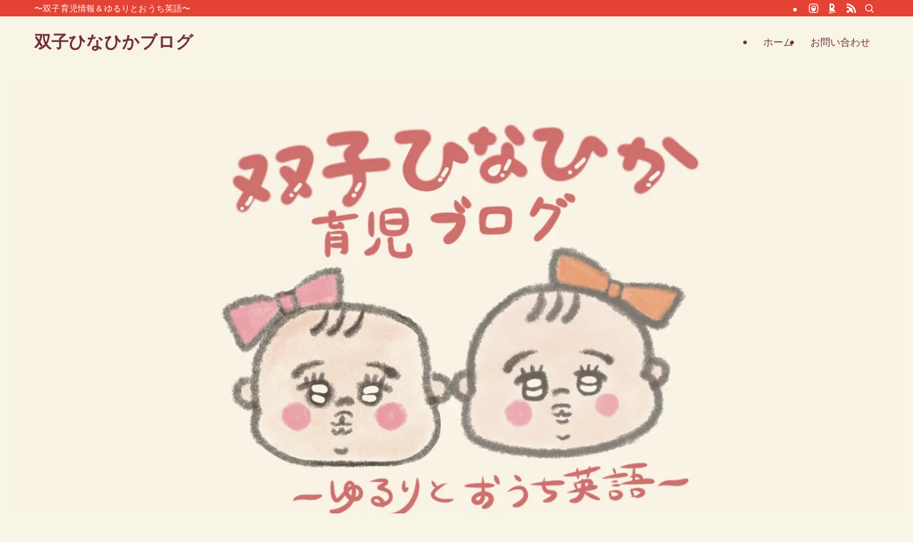

--- FILE ---
content_type: text/html; charset=UTF-8
request_url: https://mog-liferog.com/
body_size: 15976
content:
<!DOCTYPE html>
<html lang="ja" data-loaded="false" data-scrolled="false" data-spmenu="closed">
<head>
<meta charset="utf-8">
<meta name="format-detection" content="telephone=no">
<meta http-equiv="X-UA-Compatible" content="IE=edge">
<meta name="viewport" content="width=device-width, viewport-fit=cover">
<meta name='robots' content='index, follow, max-image-preview:large, max-snippet:-1, max-video-preview:-1' />
	<style>img:is([sizes="auto" i], [sizes^="auto," i]) { contain-intrinsic-size: 3000px 1500px }</style>
	
	<!-- This site is optimized with the Yoast SEO plugin v25.6 - https://yoast.com/wordpress/plugins/seo/ -->
	<title>双子ひなひかブログ | 〜双子育児情報＆ゆるりとおうち英語〜</title>
	<meta name="description" content="〜双子育児情報＆ゆるりとおうち英語〜" />
	<link rel="canonical" href="https://mog-liferog.com/" />
	<meta property="og:locale" content="ja_JP" />
	<meta property="og:type" content="website" />
	<meta property="og:title" content="双子ひなひかブログ" />
	<meta property="og:description" content="〜双子育児情報＆ゆるりとおうち英語〜" />
	<meta property="og:url" content="https://mog-liferog.com/" />
	<meta property="og:site_name" content="双子ひなひかブログ" />
	<meta name="twitter:card" content="summary_large_image" />
	<script type="application/ld+json" class="yoast-schema-graph">{"@context":"https://schema.org","@graph":[{"@type":"CollectionPage","@id":"https://mog-liferog.com/","url":"https://mog-liferog.com/","name":"双子ひなひかブログ | 〜双子育児情報＆ゆるりとおうち英語〜","isPartOf":{"@id":"https://mog-liferog.com/#website"},"about":{"@id":"https://mog-liferog.com/#/schema/person/a8f7e12aeab967cf0e9956c9a02f1d38"},"description":"〜双子育児情報＆ゆるりとおうち英語〜","breadcrumb":{"@id":"https://mog-liferog.com/#breadcrumb"},"inLanguage":"ja"},{"@type":"BreadcrumbList","@id":"https://mog-liferog.com/#breadcrumb","itemListElement":[{"@type":"ListItem","position":1,"name":"ホーム"}]},{"@type":"WebSite","@id":"https://mog-liferog.com/#website","url":"https://mog-liferog.com/","name":"双子ひなひかブログ","description":"〜双子育児情報＆ゆるりとおうち英語〜","publisher":{"@id":"https://mog-liferog.com/#/schema/person/a8f7e12aeab967cf0e9956c9a02f1d38"},"potentialAction":[{"@type":"SearchAction","target":{"@type":"EntryPoint","urlTemplate":"https://mog-liferog.com/?s={search_term_string}"},"query-input":{"@type":"PropertyValueSpecification","valueRequired":true,"valueName":"search_term_string"}}],"inLanguage":"ja"},{"@type":["Person","Organization"],"@id":"https://mog-liferog.com/#/schema/person/a8f7e12aeab967cf0e9956c9a02f1d38","name":"もぐみ","image":{"@type":"ImageObject","inLanguage":"ja","@id":"https://mog-liferog.com/#/schema/person/image/","url":"https://mog-liferog.com/wp-content/uploads/2021/04/79B2AA9E-9F3A-4109-B6AA-D4CB2FC4F835.jpg","contentUrl":"https://mog-liferog.com/wp-content/uploads/2021/04/79B2AA9E-9F3A-4109-B6AA-D4CB2FC4F835.jpg","width":750,"height":750,"caption":"もぐみ"},"logo":{"@id":"https://mog-liferog.com/#/schema/person/image/"},"description":"２児の母 ＼双子の女の子育児奮闘中／ 元保育士＆英語全然喋れません"}]}</script>
	<!-- / Yoast SEO plugin. -->


<link rel='dns-prefetch' href='//www.googletagmanager.com' />
<link rel='dns-prefetch' href='//pagead2.googlesyndication.com' />
<link rel="alternate" type="application/rss+xml" title="双子ひなひかブログ &raquo; フィード" href="https://mog-liferog.com/feed/" />
<link rel="alternate" type="application/rss+xml" title="双子ひなひかブログ &raquo; コメントフィード" href="https://mog-liferog.com/comments/feed/" />
<script type="text/javascript" id="wpp-js" src="https://mog-liferog.com/wp-content/plugins/wordpress-popular-posts/assets/js/wpp.min.js?ver=7.3.3" data-sampling="0" data-sampling-rate="100" data-api-url="https://mog-liferog.com/wp-json/wordpress-popular-posts" data-post-id="0" data-token="f4ad7b757b" data-lang="0" data-debug="0"></script>
<link rel='stylesheet' id='swell_swiper-css' href='https://mog-liferog.com/wp-content/themes/swell/build/css/plugins/swiper.css?ver=2.14.0' type='text/css' media='all' />
<link rel='stylesheet' id='wp-block-library-css' href='https://mog-liferog.com/wp-includes/css/dist/block-library/style.min.css?ver=6.8.3' type='text/css' media='all' />
<link rel='stylesheet' id='swell-icons-css' href='https://mog-liferog.com/wp-content/themes/swell/build/css/swell-icons.css?ver=2.14.0' type='text/css' media='all' />
<link rel='stylesheet' id='main_style-css' href='https://mog-liferog.com/wp-content/themes/swell/build/css/main.css?ver=2.14.0' type='text/css' media='all' />
<link rel='stylesheet' id='swell_blocks-css' href='https://mog-liferog.com/wp-content/themes/swell/build/css/blocks.css?ver=2.14.0' type='text/css' media='all' />
<style id='swell_custom-inline-css' type='text/css'>
:root{--swl-fz--content:4vw;--swl-font_family:"游ゴシック体", "Yu Gothic", YuGothic, "Hiragino Kaku Gothic ProN", "Hiragino Sans", Meiryo, sans-serif;--swl-font_weight:500;--color_main:#e34234;--color_text:#722f37;--color_link:#1176d4;--color_htag:#f8d2d5;--color_bg:#f8f4e6;--color_gradient1:#d8ffff;--color_gradient2:#87e7ff;--color_main_thin:rgba(255, 83, 65, 0.05 );--color_main_dark:rgba(170, 50, 39, 1 );--color_list_check:#e34234;--color_list_num:#e34234;--color_list_good:#86dd7b;--color_list_triangle:#f4e03a;--color_list_bad:#f36060;--color_faq_q:#d55656;--color_faq_a:#6599b7;--color_icon_good:#3cd250;--color_icon_good_bg:#ecffe9;--color_icon_bad:#4b73eb;--color_icon_bad_bg:#eafaff;--color_icon_info:#f578b4;--color_icon_info_bg:#fff0fa;--color_icon_announce:#ffa537;--color_icon_announce_bg:#fff5f0;--color_icon_pen:#7a7a7a;--color_icon_pen_bg:#f7f7f7;--color_icon_book:#787364;--color_icon_book_bg:#f8f6ef;--color_icon_point:#ffa639;--color_icon_check:#86d67c;--color_icon_batsu:#f36060;--color_icon_hatena:#5295cc;--color_icon_caution:#f7da38;--color_icon_memo:#84878a;--color_deep01:#e44141;--color_deep02:#3d79d5;--color_deep03:#63a84d;--color_deep04:#f09f4d;--color_pale01:#fff2f0;--color_pale02:#f3f8fd;--color_pale03:#f1f9ee;--color_pale04:#fdf9ee;--color_mark_blue:#b7e3ff;--color_mark_green:#bdf9c3;--color_mark_yellow:#fcf69f;--color_mark_orange:#ffddbc;--border01:solid 1px var(--color_main);--border02:double 4px var(--color_main);--border03:dashed 2px var(--color_border);--border04:solid 4px var(--color_gray);--card_posts_thumb_ratio:56.25%;--list_posts_thumb_ratio:61.805%;--big_posts_thumb_ratio:56.25%;--thumb_posts_thumb_ratio:61.805%;--blogcard_thumb_ratio:56.25%;--color_header_bg:#f8f4e6;--color_header_text:#722f37;--color_footer_bg:#f8f4e6;--color_footer_text:#722f37;--container_size:1200px;--article_size:900px;--logo_size_sp:48px;--logo_size_pc:40px;--logo_size_pcfix:32px;}.swl-cell-bg[data-icon="doubleCircle"]{--cell-icon-color:#ffc977}.swl-cell-bg[data-icon="circle"]{--cell-icon-color:#94e29c}.swl-cell-bg[data-icon="triangle"]{--cell-icon-color:#eeda2f}.swl-cell-bg[data-icon="close"]{--cell-icon-color:#ec9191}.swl-cell-bg[data-icon="hatena"]{--cell-icon-color:#93c9da}.swl-cell-bg[data-icon="check"]{--cell-icon-color:#94e29c}.swl-cell-bg[data-icon="line"]{--cell-icon-color:#9b9b9b}.cap_box[data-colset="col1"]{--capbox-color:#f59b5f;--capbox-color--bg:#fff8eb}.cap_box[data-colset="col2"]{--capbox-color:#5fb9f5;--capbox-color--bg:#edf5ff}.cap_box[data-colset="col3"]{--capbox-color:#2fcd90;--capbox-color--bg:#eafaf2}.red_{--the-btn-color:#f74a4a;--the-btn-color2:#ffbc49;--the-solid-shadow: rgba(185, 56, 56, 1 )}.blue_{--the-btn-color:#338df4;--the-btn-color2:#35eaff;--the-solid-shadow: rgba(38, 106, 183, 1 )}.green_{--the-btn-color:#62d847;--the-btn-color2:#7bf7bd;--the-solid-shadow: rgba(74, 162, 53, 1 )}.is-style-btn_normal{--the-btn-radius:80px}.is-style-btn_solid{--the-btn-radius:80px}.is-style-btn_shiny{--the-btn-radius:80px}.is-style-btn_line{--the-btn-radius:80px}.post_content blockquote{padding:1.5em 2em 1.5em 3em}.post_content blockquote::before{content:"";display:block;width:5px;height:calc(100% - 3em);top:1.5em;left:1.5em;border-left:solid 1px rgba(180,180,180,.75);border-right:solid 1px rgba(180,180,180,.75);}.mark_blue{background:-webkit-linear-gradient(transparent 64%,var(--color_mark_blue) 0%);background:linear-gradient(transparent 64%,var(--color_mark_blue) 0%)}.mark_green{background:-webkit-linear-gradient(transparent 64%,var(--color_mark_green) 0%);background:linear-gradient(transparent 64%,var(--color_mark_green) 0%)}.mark_yellow{background:-webkit-linear-gradient(transparent 64%,var(--color_mark_yellow) 0%);background:linear-gradient(transparent 64%,var(--color_mark_yellow) 0%)}.mark_orange{background:-webkit-linear-gradient(transparent 64%,var(--color_mark_orange) 0%);background:linear-gradient(transparent 64%,var(--color_mark_orange) 0%)}[class*="is-style-icon_"]{color:#333;border-width:0}[class*="is-style-big_icon_"]{border-width:2px;border-style:solid}[data-col="gray"] .c-balloon__text{background:#f7f7f7;border-color:#ccc}[data-col="gray"] .c-balloon__before{border-right-color:#f7f7f7}[data-col="green"] .c-balloon__text{background:#d1f8c2;border-color:#9ddd93}[data-col="green"] .c-balloon__before{border-right-color:#d1f8c2}[data-col="blue"] .c-balloon__text{background:#e2f6ff;border-color:#93d2f0}[data-col="blue"] .c-balloon__before{border-right-color:#e2f6ff}[data-col="red"] .c-balloon__text{background:#ffebeb;border-color:#f48789}[data-col="red"] .c-balloon__before{border-right-color:#ffebeb}[data-col="yellow"] .c-balloon__text{background:#f9f7d2;border-color:#fbe593}[data-col="yellow"] .c-balloon__before{border-right-color:#f9f7d2}.-type-list2 .p-postList__body::after,.-type-big .p-postList__body::after{content: "READ MORE »";}.c-postThumb__cat{background-color:#e34234;color:#fff;background-image: repeating-linear-gradient(-45deg,rgba(255,255,255,.1),rgba(255,255,255,.1) 6px,transparent 6px,transparent 12px)}.post_content h2:where(:not([class^="swell-block-"]):not(.faq_q):not(.p-postList__title)){color:#fff;padding:.75em 1em;border-radius:2px;background:var(--color_htag)}.post_content h2:where(:not([class^="swell-block-"]):not(.faq_q):not(.p-postList__title))::before{position:absolute;display:block;pointer-events:none;content:"";bottom:calc(2px - 1.5em);left:1.5em;width:0;height:0;visibility:visible;border:.75em solid transparent;border-top-color:var(--color_htag)}.post_content h3:where(:not([class^="swell-block-"]):not(.faq_q):not(.p-postList__title)){padding:0 .5em .5em}.post_content h3:where(:not([class^="swell-block-"]):not(.faq_q):not(.p-postList__title))::before{content:"";width:100%;height:2px;background-color:var(--color_htag)}.post_content h4:where(:not([class^="swell-block-"]):not(.faq_q):not(.p-postList__title))::before{content:"\e923";display:inline-block;font-family:"icomoon";margin-right:.5em;color:var(--color_htag)}.l-header__bar{color:#fff;background:var(--color_main)}.l-header__menuBtn{order:1}.l-header__customBtn{order:3}.c-gnav a::after{background:var(--color_main);width:100%;height:2px;transform:scaleX(0)}.p-spHeadMenu .menu-item.-current{border-bottom-color:var(--color_main)}.c-gnav > li:hover > a::after,.c-gnav > .-current > a::after{transform: scaleX(1)}.c-gnav .sub-menu{color:#333;background:#fff}.l-fixHeader::before{opacity:1}#pagetop{border-radius:50%}.c-widget__title.-spmenu{padding:.5em .75em;border-radius:var(--swl-radius--2, 0px);background:var(--color_main);color:#fff;}.c-widget__title.-footer{padding:.5em}.c-widget__title.-footer::before{content:"";bottom:0;left:0;width:40%;z-index:1;background:var(--color_main)}.c-widget__title.-footer::after{content:"";bottom:0;left:0;width:100%;background:var(--color_border)}.c-secTitle{border-left:solid 2px var(--color_main);padding:0em .75em}.p-spMenu{color:#333}.p-spMenu__inner::before{background:#fdfdfd;opacity:1}.p-spMenu__overlay{background:#000;opacity:0.6}[class*="page-numbers"]{border-radius:50%;margin:4px;color:var(--color_main);border: solid 1px var(--color_main)}a{text-decoration: none}.l-topTitleArea.c-filterLayer::before{background-color:#000;opacity:0.2;content:""}@media screen and (min-width: 960px){:root{}}@media screen and (max-width: 959px){:root{}.l-header__logo{order:2;text-align:center}}@media screen and (min-width: 600px){:root{--swl-fz--content:16px;}}@media screen and (max-width: 599px){:root{}}@media (min-width: 1108px) {.alignwide{left:-100px;width:calc(100% + 200px);}}@media (max-width: 1108px) {.-sidebar-off .swell-block-fullWide__inner.l-container .alignwide{left:0px;width:100%;}}.l-fixHeader .l-fixHeader__gnav{order:0}[data-scrolled=true] .l-fixHeader[data-ready]{opacity:1;-webkit-transform:translateY(0)!important;transform:translateY(0)!important;visibility:visible}.-body-solid .l-fixHeader{box-shadow:0 2px 4px var(--swl-color_shadow)}.l-fixHeader__inner{align-items:stretch;color:var(--color_header_text);display:flex;padding-bottom:0;padding-top:0;position:relative;z-index:1}.l-fixHeader__logo{align-items:center;display:flex;line-height:1;margin-right:24px;order:0;padding:16px 0}.is-style-btn_normal a,.is-style-btn_shiny a{box-shadow:var(--swl-btn_shadow)}.c-shareBtns__btn,.is-style-balloon>.c-tabList .c-tabList__button,.p-snsCta,[class*=page-numbers]{box-shadow:var(--swl-box_shadow)}.p-articleThumb__img,.p-articleThumb__youtube{box-shadow:var(--swl-img_shadow)}.p-pickupBanners__item .c-bannerLink,.p-postList__thumb{box-shadow:0 2px 8px rgba(0,0,0,.1),0 4px 4px -4px rgba(0,0,0,.1)}.p-postList.-w-ranking li:before{background-image:repeating-linear-gradient(-45deg,hsla(0,0%,100%,.1),hsla(0,0%,100%,.1) 6px,transparent 0,transparent 12px);box-shadow:1px 1px 4px rgba(0,0,0,.2)}.l-header__bar{position:relative;width:100%}.l-header__bar .c-catchphrase{color:inherit;font-size:12px;letter-spacing:var(--swl-letter_spacing,.2px);line-height:14px;margin-right:auto;overflow:hidden;padding:4px 0;white-space:nowrap;width:50%}.l-header__bar .c-iconList .c-iconList__link{margin:0;padding:4px 6px}.l-header__barInner{align-items:center;display:flex;justify-content:flex-end}@media (min-width:960px){.-series .l-header__inner{align-items:stretch;display:flex}.-series .l-header__logo{align-items:center;display:flex;flex-wrap:wrap;margin-right:24px;padding:16px 0}.-series .l-header__logo .c-catchphrase{font-size:13px;padding:4px 0}.-series .c-headLogo{margin-right:16px}.-series-right .l-header__inner{justify-content:space-between}.-series-right .c-gnavWrap{margin-left:auto}.-series-right .w-header{margin-left:12px}.-series-left .w-header{margin-left:auto}}@media (min-width:960px) and (min-width:600px){.-series .c-headLogo{max-width:400px}}.c-gnav .sub-menu a:before,.c-listMenu a:before{-webkit-font-smoothing:antialiased;-moz-osx-font-smoothing:grayscale;font-family:icomoon!important;font-style:normal;font-variant:normal;font-weight:400;line-height:1;text-transform:none}.c-submenuToggleBtn{display:none}.c-listMenu a{padding:.75em 1em .75em 1.5em;transition:padding .25s}.c-listMenu a:hover{padding-left:1.75em;padding-right:.75em}.c-gnav .sub-menu a:before,.c-listMenu a:before{color:inherit;content:"\e921";display:inline-block;left:2px;position:absolute;top:50%;-webkit-transform:translateY(-50%);transform:translateY(-50%);vertical-align:middle}.widget_categories>ul>.cat-item>a,.wp-block-categories-list>li>a{padding-left:1.75em}.c-listMenu .children,.c-listMenu .sub-menu{margin:0}.c-listMenu .children a,.c-listMenu .sub-menu a{font-size:.9em;padding-left:2.5em}.c-listMenu .children a:before,.c-listMenu .sub-menu a:before{left:1em}.c-listMenu .children a:hover,.c-listMenu .sub-menu a:hover{padding-left:2.75em}.c-listMenu .children ul a,.c-listMenu .sub-menu ul a{padding-left:3.25em}.c-listMenu .children ul a:before,.c-listMenu .sub-menu ul a:before{left:1.75em}.c-listMenu .children ul a:hover,.c-listMenu .sub-menu ul a:hover{padding-left:3.5em}.c-gnav li:hover>.sub-menu{opacity:1;visibility:visible}.c-gnav .sub-menu:before{background:inherit;content:"";height:100%;left:0;position:absolute;top:0;width:100%;z-index:0}.c-gnav .sub-menu .sub-menu{left:100%;top:0;z-index:-1}.c-gnav .sub-menu a{padding-left:2em}.c-gnav .sub-menu a:before{left:.5em}.c-gnav .sub-menu a:hover .ttl{left:4px}:root{--color_content_bg:var(--color_bg);--mv_btn_radius:40px;--mv_slide_animation:no;--swl-post_slide_width--pc:20%;--swl-post_slide_width--sp:50%;--swl-post_slide_padY:16px;--swl-post_slide_padY--mb:16px;--ps_space:8px;}.c-widget__title.-side{padding:.5em}.c-widget__title.-side::before{content:"";bottom:0;left:0;width:40%;z-index:1;background:var(--color_main)}.c-widget__title.-side::after{content:"";bottom:0;left:0;width:100%;background:var(--color_border)}.top #content{padding-top:4em}.p-mainVisual__inner{height:50vh}.p-mainVisual .c-filterLayer::before{background-color:#fcfcfc;opacity:0.2;content:""}.-type-slider .p-mainVisual__scroll{padding-bottom: 16px}#post_slider .swiper{padding-bottom:24px;margin-left:-8px;margin-right:-8px;}@media screen and (min-width: 960px){:root{}.p-mainVisual__inner{height:50vw}}@media screen and (max-width: 959px){:root{}}@media screen and (min-width: 600px){:root{}}@media screen and (max-width: 599px){:root{}}.swell-block-fullWide__inner.l-container{--swl-fw_inner_pad:var(--swl-pad_container,0px)}@media (min-width:960px){.-sidebar-on .l-content .alignfull,.-sidebar-on .l-content .alignwide{left:-16px;width:calc(100% + 32px)}.swell-block-fullWide__inner.l-article{--swl-fw_inner_pad:var(--swl-pad_post_content,0px)}.-sidebar-on .swell-block-fullWide__inner .alignwide{left:0;width:100%}.-sidebar-on .swell-block-fullWide__inner .alignfull{left:calc(0px - var(--swl-fw_inner_pad, 0))!important;margin-left:0!important;margin-right:0!important;width:calc(100% + var(--swl-fw_inner_pad, 0)*2)!important}}
</style>
<link rel='stylesheet' id='swell-parts/footer-css' href='https://mog-liferog.com/wp-content/themes/swell/build/css/modules/parts/footer.css?ver=2.14.0' type='text/css' media='all' />
<link rel='stylesheet' id='swell-parts/main-visual--single-css' href='https://mog-liferog.com/wp-content/themes/swell/build/css/modules/parts/main-visual--single.css?ver=2.14.0' type='text/css' media='all' />
<link rel='stylesheet' id='swell-parts/post-slider-css' href='https://mog-liferog.com/wp-content/themes/swell/build/css/modules/parts/post-slider.css?ver=2.14.0' type='text/css' media='all' />
<link rel='stylesheet' id='swell-page/home-css' href='https://mog-liferog.com/wp-content/themes/swell/build/css/modules/page/home.css?ver=2.14.0' type='text/css' media='all' />
<style id='classic-theme-styles-inline-css' type='text/css'>
/*! This file is auto-generated */
.wp-block-button__link{color:#fff;background-color:#32373c;border-radius:9999px;box-shadow:none;text-decoration:none;padding:calc(.667em + 2px) calc(1.333em + 2px);font-size:1.125em}.wp-block-file__button{background:#32373c;color:#fff;text-decoration:none}
</style>
<link rel='stylesheet' id='quads-style-css-css' href='https://mog-liferog.com/wp-content/plugins/quick-adsense-reloaded/includes/gutenberg/dist/blocks.style.build.css?ver=2.0.92' type='text/css' media='all' />
<style id='global-styles-inline-css' type='text/css'>
:root{--wp--preset--aspect-ratio--square: 1;--wp--preset--aspect-ratio--4-3: 4/3;--wp--preset--aspect-ratio--3-4: 3/4;--wp--preset--aspect-ratio--3-2: 3/2;--wp--preset--aspect-ratio--2-3: 2/3;--wp--preset--aspect-ratio--16-9: 16/9;--wp--preset--aspect-ratio--9-16: 9/16;--wp--preset--color--black: #000;--wp--preset--color--cyan-bluish-gray: #abb8c3;--wp--preset--color--white: #fff;--wp--preset--color--pale-pink: #f78da7;--wp--preset--color--vivid-red: #cf2e2e;--wp--preset--color--luminous-vivid-orange: #ff6900;--wp--preset--color--luminous-vivid-amber: #fcb900;--wp--preset--color--light-green-cyan: #7bdcb5;--wp--preset--color--vivid-green-cyan: #00d084;--wp--preset--color--pale-cyan-blue: #8ed1fc;--wp--preset--color--vivid-cyan-blue: #0693e3;--wp--preset--color--vivid-purple: #9b51e0;--wp--preset--color--swl-main: var(--color_main);--wp--preset--color--swl-main-thin: var(--color_main_thin);--wp--preset--color--swl-gray: var(--color_gray);--wp--preset--color--swl-deep-01: var(--color_deep01);--wp--preset--color--swl-deep-02: var(--color_deep02);--wp--preset--color--swl-deep-03: var(--color_deep03);--wp--preset--color--swl-deep-04: var(--color_deep04);--wp--preset--color--swl-pale-01: var(--color_pale01);--wp--preset--color--swl-pale-02: var(--color_pale02);--wp--preset--color--swl-pale-03: var(--color_pale03);--wp--preset--color--swl-pale-04: var(--color_pale04);--wp--preset--gradient--vivid-cyan-blue-to-vivid-purple: linear-gradient(135deg,rgba(6,147,227,1) 0%,rgb(155,81,224) 100%);--wp--preset--gradient--light-green-cyan-to-vivid-green-cyan: linear-gradient(135deg,rgb(122,220,180) 0%,rgb(0,208,130) 100%);--wp--preset--gradient--luminous-vivid-amber-to-luminous-vivid-orange: linear-gradient(135deg,rgba(252,185,0,1) 0%,rgba(255,105,0,1) 100%);--wp--preset--gradient--luminous-vivid-orange-to-vivid-red: linear-gradient(135deg,rgba(255,105,0,1) 0%,rgb(207,46,46) 100%);--wp--preset--gradient--very-light-gray-to-cyan-bluish-gray: linear-gradient(135deg,rgb(238,238,238) 0%,rgb(169,184,195) 100%);--wp--preset--gradient--cool-to-warm-spectrum: linear-gradient(135deg,rgb(74,234,220) 0%,rgb(151,120,209) 20%,rgb(207,42,186) 40%,rgb(238,44,130) 60%,rgb(251,105,98) 80%,rgb(254,248,76) 100%);--wp--preset--gradient--blush-light-purple: linear-gradient(135deg,rgb(255,206,236) 0%,rgb(152,150,240) 100%);--wp--preset--gradient--blush-bordeaux: linear-gradient(135deg,rgb(254,205,165) 0%,rgb(254,45,45) 50%,rgb(107,0,62) 100%);--wp--preset--gradient--luminous-dusk: linear-gradient(135deg,rgb(255,203,112) 0%,rgb(199,81,192) 50%,rgb(65,88,208) 100%);--wp--preset--gradient--pale-ocean: linear-gradient(135deg,rgb(255,245,203) 0%,rgb(182,227,212) 50%,rgb(51,167,181) 100%);--wp--preset--gradient--electric-grass: linear-gradient(135deg,rgb(202,248,128) 0%,rgb(113,206,126) 100%);--wp--preset--gradient--midnight: linear-gradient(135deg,rgb(2,3,129) 0%,rgb(40,116,252) 100%);--wp--preset--font-size--small: 0.9em;--wp--preset--font-size--medium: 1.1em;--wp--preset--font-size--large: 1.25em;--wp--preset--font-size--x-large: 42px;--wp--preset--font-size--xs: 0.75em;--wp--preset--font-size--huge: 1.6em;--wp--preset--spacing--20: 0.44rem;--wp--preset--spacing--30: 0.67rem;--wp--preset--spacing--40: 1rem;--wp--preset--spacing--50: 1.5rem;--wp--preset--spacing--60: 2.25rem;--wp--preset--spacing--70: 3.38rem;--wp--preset--spacing--80: 5.06rem;--wp--preset--shadow--natural: 6px 6px 9px rgba(0, 0, 0, 0.2);--wp--preset--shadow--deep: 12px 12px 50px rgba(0, 0, 0, 0.4);--wp--preset--shadow--sharp: 6px 6px 0px rgba(0, 0, 0, 0.2);--wp--preset--shadow--outlined: 6px 6px 0px -3px rgba(255, 255, 255, 1), 6px 6px rgba(0, 0, 0, 1);--wp--preset--shadow--crisp: 6px 6px 0px rgba(0, 0, 0, 1);}:where(.is-layout-flex){gap: 0.5em;}:where(.is-layout-grid){gap: 0.5em;}body .is-layout-flex{display: flex;}.is-layout-flex{flex-wrap: wrap;align-items: center;}.is-layout-flex > :is(*, div){margin: 0;}body .is-layout-grid{display: grid;}.is-layout-grid > :is(*, div){margin: 0;}:where(.wp-block-columns.is-layout-flex){gap: 2em;}:where(.wp-block-columns.is-layout-grid){gap: 2em;}:where(.wp-block-post-template.is-layout-flex){gap: 1.25em;}:where(.wp-block-post-template.is-layout-grid){gap: 1.25em;}.has-black-color{color: var(--wp--preset--color--black) !important;}.has-cyan-bluish-gray-color{color: var(--wp--preset--color--cyan-bluish-gray) !important;}.has-white-color{color: var(--wp--preset--color--white) !important;}.has-pale-pink-color{color: var(--wp--preset--color--pale-pink) !important;}.has-vivid-red-color{color: var(--wp--preset--color--vivid-red) !important;}.has-luminous-vivid-orange-color{color: var(--wp--preset--color--luminous-vivid-orange) !important;}.has-luminous-vivid-amber-color{color: var(--wp--preset--color--luminous-vivid-amber) !important;}.has-light-green-cyan-color{color: var(--wp--preset--color--light-green-cyan) !important;}.has-vivid-green-cyan-color{color: var(--wp--preset--color--vivid-green-cyan) !important;}.has-pale-cyan-blue-color{color: var(--wp--preset--color--pale-cyan-blue) !important;}.has-vivid-cyan-blue-color{color: var(--wp--preset--color--vivid-cyan-blue) !important;}.has-vivid-purple-color{color: var(--wp--preset--color--vivid-purple) !important;}.has-black-background-color{background-color: var(--wp--preset--color--black) !important;}.has-cyan-bluish-gray-background-color{background-color: var(--wp--preset--color--cyan-bluish-gray) !important;}.has-white-background-color{background-color: var(--wp--preset--color--white) !important;}.has-pale-pink-background-color{background-color: var(--wp--preset--color--pale-pink) !important;}.has-vivid-red-background-color{background-color: var(--wp--preset--color--vivid-red) !important;}.has-luminous-vivid-orange-background-color{background-color: var(--wp--preset--color--luminous-vivid-orange) !important;}.has-luminous-vivid-amber-background-color{background-color: var(--wp--preset--color--luminous-vivid-amber) !important;}.has-light-green-cyan-background-color{background-color: var(--wp--preset--color--light-green-cyan) !important;}.has-vivid-green-cyan-background-color{background-color: var(--wp--preset--color--vivid-green-cyan) !important;}.has-pale-cyan-blue-background-color{background-color: var(--wp--preset--color--pale-cyan-blue) !important;}.has-vivid-cyan-blue-background-color{background-color: var(--wp--preset--color--vivid-cyan-blue) !important;}.has-vivid-purple-background-color{background-color: var(--wp--preset--color--vivid-purple) !important;}.has-black-border-color{border-color: var(--wp--preset--color--black) !important;}.has-cyan-bluish-gray-border-color{border-color: var(--wp--preset--color--cyan-bluish-gray) !important;}.has-white-border-color{border-color: var(--wp--preset--color--white) !important;}.has-pale-pink-border-color{border-color: var(--wp--preset--color--pale-pink) !important;}.has-vivid-red-border-color{border-color: var(--wp--preset--color--vivid-red) !important;}.has-luminous-vivid-orange-border-color{border-color: var(--wp--preset--color--luminous-vivid-orange) !important;}.has-luminous-vivid-amber-border-color{border-color: var(--wp--preset--color--luminous-vivid-amber) !important;}.has-light-green-cyan-border-color{border-color: var(--wp--preset--color--light-green-cyan) !important;}.has-vivid-green-cyan-border-color{border-color: var(--wp--preset--color--vivid-green-cyan) !important;}.has-pale-cyan-blue-border-color{border-color: var(--wp--preset--color--pale-cyan-blue) !important;}.has-vivid-cyan-blue-border-color{border-color: var(--wp--preset--color--vivid-cyan-blue) !important;}.has-vivid-purple-border-color{border-color: var(--wp--preset--color--vivid-purple) !important;}.has-vivid-cyan-blue-to-vivid-purple-gradient-background{background: var(--wp--preset--gradient--vivid-cyan-blue-to-vivid-purple) !important;}.has-light-green-cyan-to-vivid-green-cyan-gradient-background{background: var(--wp--preset--gradient--light-green-cyan-to-vivid-green-cyan) !important;}.has-luminous-vivid-amber-to-luminous-vivid-orange-gradient-background{background: var(--wp--preset--gradient--luminous-vivid-amber-to-luminous-vivid-orange) !important;}.has-luminous-vivid-orange-to-vivid-red-gradient-background{background: var(--wp--preset--gradient--luminous-vivid-orange-to-vivid-red) !important;}.has-very-light-gray-to-cyan-bluish-gray-gradient-background{background: var(--wp--preset--gradient--very-light-gray-to-cyan-bluish-gray) !important;}.has-cool-to-warm-spectrum-gradient-background{background: var(--wp--preset--gradient--cool-to-warm-spectrum) !important;}.has-blush-light-purple-gradient-background{background: var(--wp--preset--gradient--blush-light-purple) !important;}.has-blush-bordeaux-gradient-background{background: var(--wp--preset--gradient--blush-bordeaux) !important;}.has-luminous-dusk-gradient-background{background: var(--wp--preset--gradient--luminous-dusk) !important;}.has-pale-ocean-gradient-background{background: var(--wp--preset--gradient--pale-ocean) !important;}.has-electric-grass-gradient-background{background: var(--wp--preset--gradient--electric-grass) !important;}.has-midnight-gradient-background{background: var(--wp--preset--gradient--midnight) !important;}.has-small-font-size{font-size: var(--wp--preset--font-size--small) !important;}.has-medium-font-size{font-size: var(--wp--preset--font-size--medium) !important;}.has-large-font-size{font-size: var(--wp--preset--font-size--large) !important;}.has-x-large-font-size{font-size: var(--wp--preset--font-size--x-large) !important;}
:where(.wp-block-post-template.is-layout-flex){gap: 1.25em;}:where(.wp-block-post-template.is-layout-grid){gap: 1.25em;}
:where(.wp-block-columns.is-layout-flex){gap: 2em;}:where(.wp-block-columns.is-layout-grid){gap: 2em;}
:root :where(.wp-block-pullquote){font-size: 1.5em;line-height: 1.6;}
</style>
<link rel='stylesheet' id='contact-form-7-css' href='https://mog-liferog.com/wp-content/plugins/contact-form-7/includes/css/styles.css?ver=6.1.1' type='text/css' media='all' />
<link rel='stylesheet' id='child_style-css' href='https://mog-liferog.com/wp-content/themes/swell_child/style.css?ver=20250117123629' type='text/css' media='all' />

<!-- Site Kit によって追加された Google タグ（gtag.js）スニペット -->
<!-- Google アナリティクス スニペット (Site Kit が追加) -->
<script type="text/javascript" src="https://www.googletagmanager.com/gtag/js?id=G-XK9DQBQVZ9" id="google_gtagjs-js" async></script>
<script type="text/javascript" id="google_gtagjs-js-after">
/* <![CDATA[ */
window.dataLayer = window.dataLayer || [];function gtag(){dataLayer.push(arguments);}
gtag("set","linker",{"domains":["mog-liferog.com"]});
gtag("js", new Date());
gtag("set", "developer_id.dZTNiMT", true);
gtag("config", "G-XK9DQBQVZ9");
/* ]]> */
</script>

<noscript><link href="https://mog-liferog.com/wp-content/themes/swell/build/css/noscript.css" rel="stylesheet"></noscript>
<link rel="https://api.w.org/" href="https://mog-liferog.com/wp-json/" /><meta name="generator" content="Site Kit by Google 1.158.0" /><script>document.cookie = 'quads_browser_width='+screen.width;</script>            <style id="wpp-loading-animation-styles">@-webkit-keyframes bgslide{from{background-position-x:0}to{background-position-x:-200%}}@keyframes bgslide{from{background-position-x:0}to{background-position-x:-200%}}.wpp-widget-block-placeholder,.wpp-shortcode-placeholder{margin:0 auto;width:60px;height:3px;background:#dd3737;background:linear-gradient(90deg,#dd3737 0%,#571313 10%,#dd3737 100%);background-size:200% auto;border-radius:3px;-webkit-animation:bgslide 1s infinite linear;animation:bgslide 1s infinite linear}</style>
            
<!-- Site Kit が追加した Google AdSense メタタグ -->
<meta name="google-adsense-platform-account" content="ca-host-pub-2644536267352236">
<meta name="google-adsense-platform-domain" content="sitekit.withgoogle.com">
<!-- Site Kit が追加した End Google AdSense メタタグ -->

<!-- Google AdSense スニペット (Site Kit が追加) -->
<script type="text/javascript" async="async" src="https://pagead2.googlesyndication.com/pagead/js/adsbygoogle.js?client=ca-pub-8888997476313088&amp;host=ca-host-pub-2644536267352236" crossorigin="anonymous"></script>

<!-- (ここまで) Google AdSense スニペット (Site Kit が追加) -->

<link rel="stylesheet" href="https://mog-liferog.com/wp-content/themes/swell/build/css/print.css" media="print" >
</head>
<body>
<div id="body_wrap" class="home blog wp-theme-swell wp-child-theme-swell_child -body-solid -index-off -sidebar-on -frame-off top" >
<div id="sp_menu" class="p-spMenu -left">
	<div class="p-spMenu__inner">
		<div class="p-spMenu__closeBtn">
			<button class="c-iconBtn -menuBtn c-plainBtn" data-onclick="toggleMenu" aria-label="メニューを閉じる">
				<i class="c-iconBtn__icon icon-close-thin"></i>
			</button>
		</div>
		<div class="p-spMenu__body">
			<div class="c-widget__title -spmenu">
				MENU			</div>
			<div class="p-spMenu__nav">
				<ul class="c-spnav c-listMenu"><li class="menu-item menu-item-type-custom menu-item-object-custom current-menu-item current_page_item menu-item-home menu-item-502"><a href="https://mog-liferog.com/" aria-current="page">ホーム</a></li>
<li class="menu-item menu-item-type-post_type menu-item-object-page menu-item-187"><a href="https://mog-liferog.com/%e3%81%8a%e5%95%8f%e3%81%84%e5%90%88%e3%82%8f%e3%81%9b/">お問い合わせ</a></li>
</ul>			</div>
					</div>
	</div>
	<div class="p-spMenu__overlay c-overlay" data-onclick="toggleMenu"></div>
</div>
<header id="header" class="l-header -series -series-right" data-spfix="1">
	<div class="l-header__bar pc_">
	<div class="l-header__barInner l-container">
		<div class="c-catchphrase">〜双子育児情報＆ゆるりとおうち英語〜</div><ul class="c-iconList">
						<li class="c-iconList__item -instagram">
						<a href="https://www.instagram.com/mogm29/" target="_blank" rel="noopener" class="c-iconList__link u-fz-14 hov-flash" aria-label="instagram">
							<i class="c-iconList__icon icon-instagram" role="presentation"></i>
						</a>
					</li>
									<li class="c-iconList__item -room">
						<a href="https://room.rakuten.co.jp/room_c1a23972b3/items" target="_blank" rel="noopener" class="c-iconList__link u-fz-14 hov-flash" aria-label="room">
							<i class="c-iconList__icon icon-room" role="presentation"></i>
						</a>
					</li>
									<li class="c-iconList__item -rss">
						<a href="https://mog-liferog.com/feed/" target="_blank" rel="noopener" class="c-iconList__link u-fz-14 hov-flash" aria-label="rss">
							<i class="c-iconList__icon icon-rss" role="presentation"></i>
						</a>
					</li>
									<li class="c-iconList__item -search">
						<button class="c-iconList__link c-plainBtn u-fz-14 hov-flash" data-onclick="toggleSearch" aria-label="検索">
							<i class="c-iconList__icon icon-search" role="presentation"></i>
						</button>
					</li>
				</ul>
	</div>
</div>
	<div class="l-header__inner l-container">
		<div class="l-header__logo">
			<h1 class="c-headLogo -txt"><a href="https://mog-liferog.com/" title="双子ひなひかブログ" class="c-headLogo__link" rel="home">双子ひなひかブログ</a></h1>					</div>
		<nav id="gnav" class="l-header__gnav c-gnavWrap">
					<ul class="c-gnav">
			<li class="menu-item menu-item-type-custom menu-item-object-custom current-menu-item current_page_item menu-item-home menu-item-502"><a href="https://mog-liferog.com/" aria-current="page"><span class="ttl">ホーム</span></a></li>
<li class="menu-item menu-item-type-post_type menu-item-object-page menu-item-187"><a href="https://mog-liferog.com/%e3%81%8a%e5%95%8f%e3%81%84%e5%90%88%e3%82%8f%e3%81%9b/"><span class="ttl">お問い合わせ</span></a></li>
					</ul>
			</nav>
		<div class="l-header__customBtn sp_">
			<button class="c-iconBtn c-plainBtn" data-onclick="toggleSearch" aria-label="検索ボタン">
			<i class="c-iconBtn__icon icon-search"></i>
					</button>
	</div>
<div class="l-header__menuBtn sp_">
	<button class="c-iconBtn -menuBtn c-plainBtn" data-onclick="toggleMenu" aria-label="メニューボタン">
		<i class="c-iconBtn__icon icon-menu-thin"></i>
			</button>
</div>
	</div>
	</header>
<div id="fix_header" class="l-fixHeader -series -series-right">
	<div class="l-fixHeader__inner l-container">
		<div class="l-fixHeader__logo">
			<div class="c-headLogo -txt"><a href="https://mog-liferog.com/" title="双子ひなひかブログ" class="c-headLogo__link" rel="home">双子ひなひかブログ</a></div>		</div>
		<div class="l-fixHeader__gnav c-gnavWrap">
					<ul class="c-gnav">
			<li class="menu-item menu-item-type-custom menu-item-object-custom current-menu-item current_page_item menu-item-home menu-item-502"><a href="https://mog-liferog.com/" aria-current="page"><span class="ttl">ホーム</span></a></li>
<li class="menu-item menu-item-type-post_type menu-item-object-page menu-item-187"><a href="https://mog-liferog.com/%e3%81%8a%e5%95%8f%e3%81%84%e5%90%88%e3%82%8f%e3%81%9b/"><span class="ttl">お問い合わせ</span></a></li>
					</ul>
			</div>
	</div>
</div>
<div id="main_visual" class="p-mainVisual -type-single -height-set -margin-on">
<div class="p-mainVisual__inner">

	<div class="p-mainVisual__slide c-filterLayer -nofilter">
		<picture class="p-mainVisual__imgLayer c-filterLayer__img">
			<img width="1360" height="748"  src="https://mog-liferog.com/wp-content/uploads/2025/01/IMG_0339.jpg" alt="" class="p-mainVisual__img u-obf-cover" srcset="https://mog-liferog.com/wp-content/uploads/2025/01/IMG_0339.jpg 1360w, https://mog-liferog.com/wp-content/uploads/2025/01/IMG_0339-300x165.jpg 300w, https://mog-liferog.com/wp-content/uploads/2025/01/IMG_0339-1024x563.jpg 1024w, https://mog-liferog.com/wp-content/uploads/2025/01/IMG_0339-768x422.jpg 768w" sizes="(max-width: 1360px) 100vw, 1360px" decoding="async" >		</picture>
		<div class="p-mainVisual__textLayer l-parent l-container u-ta-c" style="color:#ffffff;text-shadow:1px 1px 0px rgba(0, 0, 0, 0.2 )">
				</div>
	</div>
	</div>
</div>
<div id="post_slider" class="p-postSlider c-filterLayer -ps-style-normal -num-pc-5 -num-sp-2 -fz-sp-s">
		<div class="p-postSlider__inner l-container">
				<div class="p-postSlider__swiper swiper">
			<ul class="p-postSlider__postList p-postList swiper-wrapper">
	<li class="p-postList__item swiper-slide">
		<a href="https://mog-liferog.com/2025/02/08/piyorog-applewatch/" class="p-postList__link">
			<div class="p-postList__thumb c-postThumb">
	<figure class="c-postThumb__figure">
		<img width="1024" height="576"  src="https://mog-liferog.com/wp-content/uploads/2025/02/94be585846664cdf845b93825bfa1efd-1024x576.jpg" alt="双子×ぴよろぐ×Apple Watchが最強！" class="c-postThumb__img u-obf-cover" srcset="https://mog-liferog.com/wp-content/uploads/2025/02/94be585846664cdf845b93825bfa1efd-1024x576.jpg 1024w, https://mog-liferog.com/wp-content/uploads/2025/02/94be585846664cdf845b93825bfa1efd-300x169.jpg 300w, https://mog-liferog.com/wp-content/uploads/2025/02/94be585846664cdf845b93825bfa1efd-768x432.jpg 768w, https://mog-liferog.com/wp-content/uploads/2025/02/94be585846664cdf845b93825bfa1efd-1536x864.jpg 1536w, https://mog-liferog.com/wp-content/uploads/2025/02/94be585846664cdf845b93825bfa1efd.jpg 1920w" sizes="(min-width: 960px) 20vw, 50vw" decoding="async" >	</figure>
			<span class="c-postThumb__cat icon-folder" data-cat-id="26">〜双子育児０歳編〜</span>
	</div>
			<div class="p-postList__body">
				<h2 class="p-postList__title">
					双子×ぴよろぐ×Apple Watchが最強！育児記録を完全攻略してみた				</h2>
				<div class="p-postList__meta">
									</div>
			</div>
		</a>
	</li>
	<li class="p-postList__item swiper-slide">
		<a href="https://mog-liferog.com/2025/01/23/futago-sinkansen/" class="p-postList__link">
			<div class="p-postList__thumb c-postThumb">
	<figure class="c-postThumb__figure">
		<img width="1024" height="576"  src="https://mog-liferog.com/wp-content/uploads/2025/01/9c04aa903413741542f40fc694b6115f-1024x576.jpg" alt="双子ベビーカー新幹線どうする？ワンオペで乗ってみた！車椅子席はタブー？" class="c-postThumb__img u-obf-cover" srcset="https://mog-liferog.com/wp-content/uploads/2025/01/9c04aa903413741542f40fc694b6115f-1024x576.jpg 1024w, https://mog-liferog.com/wp-content/uploads/2025/01/9c04aa903413741542f40fc694b6115f-300x169.jpg 300w, https://mog-liferog.com/wp-content/uploads/2025/01/9c04aa903413741542f40fc694b6115f-768x432.jpg 768w, https://mog-liferog.com/wp-content/uploads/2025/01/9c04aa903413741542f40fc694b6115f-1536x864.jpg 1536w, https://mog-liferog.com/wp-content/uploads/2025/01/9c04aa903413741542f40fc694b6115f.jpg 1920w" sizes="(min-width: 960px) 20vw, 50vw" decoding="async" >	</figure>
			<span class="c-postThumb__cat icon-folder" data-cat-id="26">〜双子育児０歳編〜</span>
	</div>
			<div class="p-postList__body">
				<h2 class="p-postList__title">
					双子ベビーカー新幹線どうする？ワンオペで乗ってみた！車椅子席はタブー？				</h2>
				<div class="p-postList__meta">
									</div>
			</div>
		</a>
	</li>
	<li class="p-postList__item swiper-slide">
		<a href="https://mog-liferog.com/2025/02/02/twins-omaru/" class="p-postList__link">
			<div class="p-postList__thumb c-postThumb">
	<figure class="c-postThumb__figure">
		<img width="1024" height="576"  src="[data-uri]" alt="元保育士が勧める 0歳〜おまるでトイトレの方法〜" class="c-postThumb__img u-obf-cover lazyload" sizes="(min-width: 960px) 20vw, 50vw" decoding="async" data-src="https://mog-liferog.com/wp-content/uploads/2025/02/29b13fb3ad39717ad41bf995e2b3d139-1024x576.jpg" data-srcset="https://mog-liferog.com/wp-content/uploads/2025/02/29b13fb3ad39717ad41bf995e2b3d139-1024x576.jpg 1024w, https://mog-liferog.com/wp-content/uploads/2025/02/29b13fb3ad39717ad41bf995e2b3d139-300x169.jpg 300w, https://mog-liferog.com/wp-content/uploads/2025/02/29b13fb3ad39717ad41bf995e2b3d139-768x432.jpg 768w, https://mog-liferog.com/wp-content/uploads/2025/02/29b13fb3ad39717ad41bf995e2b3d139-1536x864.jpg 1536w, https://mog-liferog.com/wp-content/uploads/2025/02/29b13fb3ad39717ad41bf995e2b3d139.jpg 1920w" data-aspectratio="1024/576" ><noscript><img src="https://mog-liferog.com/wp-content/uploads/2025/02/29b13fb3ad39717ad41bf995e2b3d139-1024x576.jpg" class="c-postThumb__img u-obf-cover" alt=""></noscript>	</figure>
			<span class="c-postThumb__cat icon-folder" data-cat-id="26">〜双子育児０歳編〜</span>
	</div>
			<div class="p-postList__body">
				<h2 class="p-postList__title">
					双子トイトレ順調｜元保育士が勧める0歳おまるでトイトレの方法まとめ				</h2>
				<div class="p-postList__meta">
									</div>
			</div>
		</a>
	</li>
	<li class="p-postList__item swiper-slide">
		<a href="https://mog-liferog.com/2025/01/29/home-english/" class="p-postList__link">
			<div class="p-postList__thumb c-postThumb">
	<figure class="c-postThumb__figure">
		<img width="1024" height="576"  src="[data-uri]" alt="おうち英語が炎上してるけど DWEを購入する理由3選！ 値段で決めない！家族ルール" class="c-postThumb__img u-obf-cover lazyload" sizes="(min-width: 960px) 20vw, 50vw" decoding="async" data-src="https://mog-liferog.com/wp-content/uploads/2025/01/381bbc99e091fd4e3717af58592060cf-1024x576.jpg" data-srcset="https://mog-liferog.com/wp-content/uploads/2025/01/381bbc99e091fd4e3717af58592060cf-1024x576.jpg 1024w, https://mog-liferog.com/wp-content/uploads/2025/01/381bbc99e091fd4e3717af58592060cf-300x169.jpg 300w, https://mog-liferog.com/wp-content/uploads/2025/01/381bbc99e091fd4e3717af58592060cf-768x432.jpg 768w, https://mog-liferog.com/wp-content/uploads/2025/01/381bbc99e091fd4e3717af58592060cf-1536x864.jpg 1536w, https://mog-liferog.com/wp-content/uploads/2025/01/381bbc99e091fd4e3717af58592060cf.jpg 1920w" data-aspectratio="1024/576" ><noscript><img src="https://mog-liferog.com/wp-content/uploads/2025/01/381bbc99e091fd4e3717af58592060cf-1024x576.jpg" class="c-postThumb__img u-obf-cover" alt=""></noscript>	</figure>
			<span class="c-postThumb__cat icon-folder" data-cat-id="27">〜双子おうち英語0歳編〜</span>
	</div>
			<div class="p-postList__body">
				<h2 class="p-postList__title">
					おうち英語が炎上してるけどDWE購入する理由3選！値段じゃない＆目標設定＆将来				</h2>
				<div class="p-postList__meta">
									</div>
			</div>
		</a>
	</li>
	<li class="p-postList__item swiper-slide">
		<a href="https://mog-liferog.com/2025/01/25/futago-baby/" class="p-postList__link">
			<div class="p-postList__thumb c-postThumb">
	<figure class="c-postThumb__figure">
		<img width="1024" height="576"  src="[data-uri]" alt="【双子離乳食問題】椅子のオススメ！バンボとNOVUS使用レビュー！" class="c-postThumb__img u-obf-cover lazyload" sizes="(min-width: 960px) 20vw, 50vw" decoding="async" data-src="https://mog-liferog.com/wp-content/uploads/2025/01/77fbf1cb7665c3d4c31fe4618b99e2fb-1024x576.jpg" data-srcset="https://mog-liferog.com/wp-content/uploads/2025/01/77fbf1cb7665c3d4c31fe4618b99e2fb-1024x576.jpg 1024w, https://mog-liferog.com/wp-content/uploads/2025/01/77fbf1cb7665c3d4c31fe4618b99e2fb-300x169.jpg 300w, https://mog-liferog.com/wp-content/uploads/2025/01/77fbf1cb7665c3d4c31fe4618b99e2fb-768x432.jpg 768w, https://mog-liferog.com/wp-content/uploads/2025/01/77fbf1cb7665c3d4c31fe4618b99e2fb-1536x864.jpg 1536w, https://mog-liferog.com/wp-content/uploads/2025/01/77fbf1cb7665c3d4c31fe4618b99e2fb.jpg 1920w" data-aspectratio="1024/576" ><noscript><img src="https://mog-liferog.com/wp-content/uploads/2025/01/77fbf1cb7665c3d4c31fe4618b99e2fb-1024x576.jpg" class="c-postThumb__img u-obf-cover" alt=""></noscript>	</figure>
			<span class="c-postThumb__cat icon-folder" data-cat-id="26">〜双子育児０歳編〜</span>
	</div>
			<div class="p-postList__body">
				<h2 class="p-postList__title">
					【双子離乳食問題】椅子のオススメ！バンボとNOVUS使用レビュー！				</h2>
				<div class="p-postList__meta">
									</div>
			</div>
		</a>
	</li>
</ul>
							<div class="swiper-pagination"></div>
								</div>
	</div>
</div>
<div id="content" class="l-content l-container" >
<main id="main_content" class="l-mainContent l-article">
	<div class="l-mainContent__inner">
		<div class="p-homeContent l-parent u-mt-40">		<div class="p-postListTab is-style-balloon" data-width-pc="25" data-width-sp="50">
			<ul class="c-tabList" role="tablist">
										<li class="c-tabList__item" role="presentation">
							<button 
								class="c-tabList__button"
								role="tab"
								aria-controls="post_list_tab_1"
								aria-selected="true"
								data-onclick="tabControl"
							>
								NEW記事							</button>
						</li>
										<li class="c-tabList__item" role="presentation">
							<button 
								class="c-tabList__button"
								role="tab"
								aria-controls="post_list_tab_2"
								aria-selected="false"
								data-onclick="tabControl"
							>
								人気記事							</button>
						</li>
							</ul>
		</div>
	<div class="c-tabBody p-postListTabBody">
		<div id="post_list_tab_1" class="c-tabBody__item" aria-hidden="false">
		<ul class="p-postList -type-card -pc-col3 -sp-col1"><li class="p-postList__item">
	<a href="https://mog-liferog.com/2025/02/08/piyorog-applewatch/" class="p-postList__link">
		<div class="p-postList__thumb c-postThumb">
	<figure class="c-postThumb__figure">
		<img width="1024" height="576"  src="[data-uri]" alt="双子×ぴよろぐ×Apple Watchが最強！" class="c-postThumb__img u-obf-cover lazyload" sizes="(min-width: 960px) 400px, 100vw" data-src="https://mog-liferog.com/wp-content/uploads/2025/02/94be585846664cdf845b93825bfa1efd-1024x576.jpg" data-srcset="https://mog-liferog.com/wp-content/uploads/2025/02/94be585846664cdf845b93825bfa1efd-1024x576.jpg 1024w, https://mog-liferog.com/wp-content/uploads/2025/02/94be585846664cdf845b93825bfa1efd-300x169.jpg 300w, https://mog-liferog.com/wp-content/uploads/2025/02/94be585846664cdf845b93825bfa1efd-768x432.jpg 768w, https://mog-liferog.com/wp-content/uploads/2025/02/94be585846664cdf845b93825bfa1efd-1536x864.jpg 1536w, https://mog-liferog.com/wp-content/uploads/2025/02/94be585846664cdf845b93825bfa1efd.jpg 1920w" data-aspectratio="1024/576" ><noscript><img src="https://mog-liferog.com/wp-content/uploads/2025/02/94be585846664cdf845b93825bfa1efd-1024x576.jpg" class="c-postThumb__img u-obf-cover" alt=""></noscript>	</figure>
			<span class="c-postThumb__cat icon-folder" data-cat-id="26">〜双子育児０歳編〜</span>
	</div>
					<div class="p-postList__body">
				<h2 class="p-postList__title">双子×ぴよろぐ×Apple Watchが最強！育児記録を完全攻略してみた</h2>									<div class="p-postList__excerpt">
						双子を出産して病院でもらった育児記録ノート。 どっちがどっちか分からなくなる〜〜〜 でも授乳は3時間毎にやってくる。オムツも2人分変えて今日はうんちどっちが出てたんだっけ？？？？ あ〜〜〜！もう無理だ！ 育児記録を双子でも簡単かつ分かりやすく...					</div>
								<div class="p-postList__meta">
					<div class="p-postList__times c-postTimes u-thin">
	<time class="c-postTimes__posted icon-posted" datetime="2025-02-08" aria-label="公開日">2025年2月8日</time></div>
				</div>
			</div>
			</a>
</li>
<li class="p-postList__item">
	<a href="https://mog-liferog.com/2025/02/02/twins-omaru/" class="p-postList__link">
		<div class="p-postList__thumb c-postThumb">
	<figure class="c-postThumb__figure">
		<img width="1024" height="576"  src="[data-uri]" alt="元保育士が勧める 0歳〜おまるでトイトレの方法〜" class="c-postThumb__img u-obf-cover lazyload" sizes="(min-width: 960px) 400px, 100vw" data-src="https://mog-liferog.com/wp-content/uploads/2025/02/29b13fb3ad39717ad41bf995e2b3d139-1024x576.jpg" data-srcset="https://mog-liferog.com/wp-content/uploads/2025/02/29b13fb3ad39717ad41bf995e2b3d139-1024x576.jpg 1024w, https://mog-liferog.com/wp-content/uploads/2025/02/29b13fb3ad39717ad41bf995e2b3d139-300x169.jpg 300w, https://mog-liferog.com/wp-content/uploads/2025/02/29b13fb3ad39717ad41bf995e2b3d139-768x432.jpg 768w, https://mog-liferog.com/wp-content/uploads/2025/02/29b13fb3ad39717ad41bf995e2b3d139-1536x864.jpg 1536w, https://mog-liferog.com/wp-content/uploads/2025/02/29b13fb3ad39717ad41bf995e2b3d139.jpg 1920w" data-aspectratio="1024/576" ><noscript><img src="https://mog-liferog.com/wp-content/uploads/2025/02/29b13fb3ad39717ad41bf995e2b3d139-1024x576.jpg" class="c-postThumb__img u-obf-cover" alt=""></noscript>	</figure>
			<span class="c-postThumb__cat icon-folder" data-cat-id="26">〜双子育児０歳編〜</span>
	</div>
					<div class="p-postList__body">
				<h2 class="p-postList__title">双子トイトレ順調｜元保育士が勧める0歳おまるでトイトレの方法まとめ</h2>									<div class="p-postList__excerpt">
						双子のオムツ代もどんどんかさむようになってきたな・・・双子のトイレトレーニングっていつから始めたらいんだろう？ トイトレって本当に大変って聞くよね・・・ 我が家もぼんやーりとしか考えてなかった双子のトイレトレーニング！（まだまだ先だと思っ...					</div>
								<div class="p-postList__meta">
					<div class="p-postList__times c-postTimes u-thin">
	<time class="c-postTimes__posted icon-posted" datetime="2025-02-02" aria-label="公開日">2025年2月2日</time></div>
				</div>
			</div>
			</a>
</li>
<li class="p-postList__item">
	<a href="https://mog-liferog.com/2025/01/29/home-english/" class="p-postList__link">
		<div class="p-postList__thumb c-postThumb">
	<figure class="c-postThumb__figure">
		<img width="1024" height="576"  src="[data-uri]" alt="おうち英語が炎上してるけど DWEを購入する理由3選！ 値段で決めない！家族ルール" class="c-postThumb__img u-obf-cover lazyload" sizes="(min-width: 960px) 400px, 100vw" data-src="https://mog-liferog.com/wp-content/uploads/2025/01/381bbc99e091fd4e3717af58592060cf-1024x576.jpg" data-srcset="https://mog-liferog.com/wp-content/uploads/2025/01/381bbc99e091fd4e3717af58592060cf-1024x576.jpg 1024w, https://mog-liferog.com/wp-content/uploads/2025/01/381bbc99e091fd4e3717af58592060cf-300x169.jpg 300w, https://mog-liferog.com/wp-content/uploads/2025/01/381bbc99e091fd4e3717af58592060cf-768x432.jpg 768w, https://mog-liferog.com/wp-content/uploads/2025/01/381bbc99e091fd4e3717af58592060cf-1536x864.jpg 1536w, https://mog-liferog.com/wp-content/uploads/2025/01/381bbc99e091fd4e3717af58592060cf.jpg 1920w" data-aspectratio="1024/576" ><noscript><img src="https://mog-liferog.com/wp-content/uploads/2025/01/381bbc99e091fd4e3717af58592060cf-1024x576.jpg" class="c-postThumb__img u-obf-cover" alt=""></noscript>	</figure>
			<span class="c-postThumb__cat icon-folder" data-cat-id="27">〜双子おうち英語0歳編〜</span>
	</div>
					<div class="p-postList__body">
				<h2 class="p-postList__title">おうち英語が炎上してるけどDWE購入する理由3選！値段じゃない＆目標設定＆将来</h2>									<div class="p-postList__excerpt">
						どうも！最近「おうち英語」という言葉を知ったもぐみです！笑 子どもを授かる前まではやんわりしか考えてなかった子どもの習い事。 子どもが産まれてから色々考える様になりDWEを導入しようと決めたわけですがSNS上では「おうち英語」って炎上しているん...					</div>
								<div class="p-postList__meta">
					<div class="p-postList__times c-postTimes u-thin">
	<time class="c-postTimes__posted icon-posted" datetime="2025-01-29" aria-label="公開日">2025年1月29日</time></div>
				</div>
			</div>
			</a>
</li>
<li class="p-postList__item">
	<a href="https://mog-liferog.com/2025/01/25/futago-baby/" class="p-postList__link">
		<div class="p-postList__thumb c-postThumb">
	<figure class="c-postThumb__figure">
		<img width="1024" height="576"  src="[data-uri]" alt="【双子離乳食問題】椅子のオススメ！バンボとNOVUS使用レビュー！" class="c-postThumb__img u-obf-cover lazyload" sizes="(min-width: 960px) 400px, 100vw" data-src="https://mog-liferog.com/wp-content/uploads/2025/01/77fbf1cb7665c3d4c31fe4618b99e2fb-1024x576.jpg" data-srcset="https://mog-liferog.com/wp-content/uploads/2025/01/77fbf1cb7665c3d4c31fe4618b99e2fb-1024x576.jpg 1024w, https://mog-liferog.com/wp-content/uploads/2025/01/77fbf1cb7665c3d4c31fe4618b99e2fb-300x169.jpg 300w, https://mog-liferog.com/wp-content/uploads/2025/01/77fbf1cb7665c3d4c31fe4618b99e2fb-768x432.jpg 768w, https://mog-liferog.com/wp-content/uploads/2025/01/77fbf1cb7665c3d4c31fe4618b99e2fb-1536x864.jpg 1536w, https://mog-liferog.com/wp-content/uploads/2025/01/77fbf1cb7665c3d4c31fe4618b99e2fb.jpg 1920w" data-aspectratio="1024/576" ><noscript><img src="https://mog-liferog.com/wp-content/uploads/2025/01/77fbf1cb7665c3d4c31fe4618b99e2fb-1024x576.jpg" class="c-postThumb__img u-obf-cover" alt=""></noscript>	</figure>
			<span class="c-postThumb__cat icon-folder" data-cat-id="26">〜双子育児０歳編〜</span>
	</div>
					<div class="p-postList__body">
				<h2 class="p-postList__title">【双子離乳食問題】椅子のオススメ！バンボとNOVUS使用レビュー！</h2>									<div class="p-postList__excerpt">
						みなさん双子の離乳食デビューに向けて椅子はお決まりですか・・・？ 双子が爆誕しミルクをあげる時間が３時間〜4時間へとやっっっっっと平穏がすこーし訪れた頃にやってくる 双子離乳食どうすんだ問題！！！！ そもそも何から始めたらいいの・・・？ 離乳...					</div>
								<div class="p-postList__meta">
					<div class="p-postList__times c-postTimes u-thin">
	<time class="c-postTimes__posted icon-posted" datetime="2025-01-25" aria-label="公開日">2025年1月25日</time></div>
				</div>
			</div>
			</a>
</li>
<li class="p-postList__item">
	<a href="https://mog-liferog.com/2025/01/23/futago-sinkansen/" class="p-postList__link">
		<div class="p-postList__thumb c-postThumb">
	<figure class="c-postThumb__figure">
		<img width="1024" height="576"  src="[data-uri]" alt="双子ベビーカー新幹線どうする？ワンオペで乗ってみた！車椅子席はタブー？" class="c-postThumb__img u-obf-cover lazyload" sizes="(min-width: 960px) 400px, 100vw" data-src="https://mog-liferog.com/wp-content/uploads/2025/01/9c04aa903413741542f40fc694b6115f-1024x576.jpg" data-srcset="https://mog-liferog.com/wp-content/uploads/2025/01/9c04aa903413741542f40fc694b6115f-1024x576.jpg 1024w, https://mog-liferog.com/wp-content/uploads/2025/01/9c04aa903413741542f40fc694b6115f-300x169.jpg 300w, https://mog-liferog.com/wp-content/uploads/2025/01/9c04aa903413741542f40fc694b6115f-768x432.jpg 768w, https://mog-liferog.com/wp-content/uploads/2025/01/9c04aa903413741542f40fc694b6115f-1536x864.jpg 1536w, https://mog-liferog.com/wp-content/uploads/2025/01/9c04aa903413741542f40fc694b6115f.jpg 1920w" data-aspectratio="1024/576" ><noscript><img src="https://mog-liferog.com/wp-content/uploads/2025/01/9c04aa903413741542f40fc694b6115f-1024x576.jpg" class="c-postThumb__img u-obf-cover" alt=""></noscript>	</figure>
			<span class="c-postThumb__cat icon-folder" data-cat-id="26">〜双子育児０歳編〜</span>
	</div>
					<div class="p-postList__body">
				<h2 class="p-postList__title">双子ベビーカー新幹線どうする？ワンオペで乗ってみた！車椅子席はタブー？</h2>									<div class="p-postList__excerpt">
						双子を出産して初めての車ではない遠出。どうしても新幹線に乗らなければならない状況になってしまったんです。 双子を新幹線？！ワンオペで乗れるものなの？？？ とにかく不安・不安・不安〜〜〜〜（泣） 双子9ヶ月でまだ一人で当然歩けない。ワンオペで...					</div>
								<div class="p-postList__meta">
					<div class="p-postList__times c-postTimes u-thin">
	<time class="c-postTimes__posted icon-posted" datetime="2025-01-23" aria-label="公開日">2025年1月23日</time></div>
				</div>
			</div>
			</a>
</li>
</ul><div class="c-pagination">
<span class="page-numbers current">1</span></div>
		</div>
		<div id="post_list_tab_2" class="c-tabBody__item" aria-hidden="true">
		<ul class="p-postList -type-card -pc-col3 -sp-col1"><li class="p-postList__item">
	<a href="https://mog-liferog.com/2025/01/23/futago-sinkansen/" class="p-postList__link">
		<div class="p-postList__thumb c-postThumb">
	<figure class="c-postThumb__figure">
		<img width="1024" height="576"  src="[data-uri]" alt="双子ベビーカー新幹線どうする？ワンオペで乗ってみた！車椅子席はタブー？" class="c-postThumb__img u-obf-cover lazyload" sizes="(min-width: 960px) 400px, 100vw" data-src="https://mog-liferog.com/wp-content/uploads/2025/01/9c04aa903413741542f40fc694b6115f-1024x576.jpg" data-srcset="https://mog-liferog.com/wp-content/uploads/2025/01/9c04aa903413741542f40fc694b6115f-1024x576.jpg 1024w, https://mog-liferog.com/wp-content/uploads/2025/01/9c04aa903413741542f40fc694b6115f-300x169.jpg 300w, https://mog-liferog.com/wp-content/uploads/2025/01/9c04aa903413741542f40fc694b6115f-768x432.jpg 768w, https://mog-liferog.com/wp-content/uploads/2025/01/9c04aa903413741542f40fc694b6115f-1536x864.jpg 1536w, https://mog-liferog.com/wp-content/uploads/2025/01/9c04aa903413741542f40fc694b6115f.jpg 1920w" data-aspectratio="1024/576" ><noscript><img src="https://mog-liferog.com/wp-content/uploads/2025/01/9c04aa903413741542f40fc694b6115f-1024x576.jpg" class="c-postThumb__img u-obf-cover" alt=""></noscript>	</figure>
			<span class="c-postThumb__cat icon-folder" data-cat-id="26">〜双子育児０歳編〜</span>
	</div>
					<div class="p-postList__body">
				<h2 class="p-postList__title">双子ベビーカー新幹線どうする？ワンオペで乗ってみた！車椅子席はタブー？</h2>									<div class="p-postList__excerpt">
						双子を出産して初めての車ではない遠出。どうしても新幹線に乗らなければならない状況になってしまったんです。 双子を新幹線？！ワンオペで乗れるものなの？？？ とにかく不安・不安・不安〜〜〜〜（泣） 双子9ヶ月でまだ一人で当然歩けない。ワンオペで...					</div>
								<div class="p-postList__meta">
					<div class="p-postList__times c-postTimes u-thin">
	<time class="c-postTimes__posted icon-posted" datetime="2025-01-23" aria-label="公開日">2025年1月23日</time></div>
				</div>
			</div>
			</a>
</li>
<li class="p-postList__item">
	<a href="https://mog-liferog.com/2025/02/08/piyorog-applewatch/" class="p-postList__link">
		<div class="p-postList__thumb c-postThumb">
	<figure class="c-postThumb__figure">
		<img width="1024" height="576"  src="[data-uri]" alt="双子×ぴよろぐ×Apple Watchが最強！" class="c-postThumb__img u-obf-cover lazyload" sizes="(min-width: 960px) 400px, 100vw" data-src="https://mog-liferog.com/wp-content/uploads/2025/02/94be585846664cdf845b93825bfa1efd-1024x576.jpg" data-srcset="https://mog-liferog.com/wp-content/uploads/2025/02/94be585846664cdf845b93825bfa1efd-1024x576.jpg 1024w, https://mog-liferog.com/wp-content/uploads/2025/02/94be585846664cdf845b93825bfa1efd-300x169.jpg 300w, https://mog-liferog.com/wp-content/uploads/2025/02/94be585846664cdf845b93825bfa1efd-768x432.jpg 768w, https://mog-liferog.com/wp-content/uploads/2025/02/94be585846664cdf845b93825bfa1efd-1536x864.jpg 1536w, https://mog-liferog.com/wp-content/uploads/2025/02/94be585846664cdf845b93825bfa1efd.jpg 1920w" data-aspectratio="1024/576" ><noscript><img src="https://mog-liferog.com/wp-content/uploads/2025/02/94be585846664cdf845b93825bfa1efd-1024x576.jpg" class="c-postThumb__img u-obf-cover" alt=""></noscript>	</figure>
			<span class="c-postThumb__cat icon-folder" data-cat-id="26">〜双子育児０歳編〜</span>
	</div>
					<div class="p-postList__body">
				<h2 class="p-postList__title">双子×ぴよろぐ×Apple Watchが最強！育児記録を完全攻略してみた</h2>									<div class="p-postList__excerpt">
						双子を出産して病院でもらった育児記録ノート。 どっちがどっちか分からなくなる〜〜〜 でも授乳は3時間毎にやってくる。オムツも2人分変えて今日はうんちどっちが出てたんだっけ？？？？ あ〜〜〜！もう無理だ！ 育児記録を双子でも簡単かつ分かりやすく...					</div>
								<div class="p-postList__meta">
					<div class="p-postList__times c-postTimes u-thin">
	<time class="c-postTimes__posted icon-posted" datetime="2025-02-08" aria-label="公開日">2025年2月8日</time></div>
				</div>
			</div>
			</a>
</li>
<li class="p-postList__item">
	<a href="https://mog-liferog.com/2025/01/29/home-english/" class="p-postList__link">
		<div class="p-postList__thumb c-postThumb">
	<figure class="c-postThumb__figure">
		<img width="1024" height="576"  src="[data-uri]" alt="おうち英語が炎上してるけど DWEを購入する理由3選！ 値段で決めない！家族ルール" class="c-postThumb__img u-obf-cover lazyload" sizes="(min-width: 960px) 400px, 100vw" data-src="https://mog-liferog.com/wp-content/uploads/2025/01/381bbc99e091fd4e3717af58592060cf-1024x576.jpg" data-srcset="https://mog-liferog.com/wp-content/uploads/2025/01/381bbc99e091fd4e3717af58592060cf-1024x576.jpg 1024w, https://mog-liferog.com/wp-content/uploads/2025/01/381bbc99e091fd4e3717af58592060cf-300x169.jpg 300w, https://mog-liferog.com/wp-content/uploads/2025/01/381bbc99e091fd4e3717af58592060cf-768x432.jpg 768w, https://mog-liferog.com/wp-content/uploads/2025/01/381bbc99e091fd4e3717af58592060cf-1536x864.jpg 1536w, https://mog-liferog.com/wp-content/uploads/2025/01/381bbc99e091fd4e3717af58592060cf.jpg 1920w" data-aspectratio="1024/576" ><noscript><img src="https://mog-liferog.com/wp-content/uploads/2025/01/381bbc99e091fd4e3717af58592060cf-1024x576.jpg" class="c-postThumb__img u-obf-cover" alt=""></noscript>	</figure>
			<span class="c-postThumb__cat icon-folder" data-cat-id="27">〜双子おうち英語0歳編〜</span>
	</div>
					<div class="p-postList__body">
				<h2 class="p-postList__title">おうち英語が炎上してるけどDWE購入する理由3選！値段じゃない＆目標設定＆将来</h2>									<div class="p-postList__excerpt">
						どうも！最近「おうち英語」という言葉を知ったもぐみです！笑 子どもを授かる前まではやんわりしか考えてなかった子どもの習い事。 子どもが産まれてから色々考える様になりDWEを導入しようと決めたわけですがSNS上では「おうち英語」って炎上しているん...					</div>
								<div class="p-postList__meta">
					<div class="p-postList__times c-postTimes u-thin">
	<time class="c-postTimes__posted icon-posted" datetime="2025-01-29" aria-label="公開日">2025年1月29日</time></div>
				</div>
			</div>
			</a>
</li>
<li class="p-postList__item">
	<a href="https://mog-liferog.com/2025/02/02/twins-omaru/" class="p-postList__link">
		<div class="p-postList__thumb c-postThumb">
	<figure class="c-postThumb__figure">
		<img width="1024" height="576"  src="[data-uri]" alt="元保育士が勧める 0歳〜おまるでトイトレの方法〜" class="c-postThumb__img u-obf-cover lazyload" sizes="(min-width: 960px) 400px, 100vw" data-src="https://mog-liferog.com/wp-content/uploads/2025/02/29b13fb3ad39717ad41bf995e2b3d139-1024x576.jpg" data-srcset="https://mog-liferog.com/wp-content/uploads/2025/02/29b13fb3ad39717ad41bf995e2b3d139-1024x576.jpg 1024w, https://mog-liferog.com/wp-content/uploads/2025/02/29b13fb3ad39717ad41bf995e2b3d139-300x169.jpg 300w, https://mog-liferog.com/wp-content/uploads/2025/02/29b13fb3ad39717ad41bf995e2b3d139-768x432.jpg 768w, https://mog-liferog.com/wp-content/uploads/2025/02/29b13fb3ad39717ad41bf995e2b3d139-1536x864.jpg 1536w, https://mog-liferog.com/wp-content/uploads/2025/02/29b13fb3ad39717ad41bf995e2b3d139.jpg 1920w" data-aspectratio="1024/576" ><noscript><img src="https://mog-liferog.com/wp-content/uploads/2025/02/29b13fb3ad39717ad41bf995e2b3d139-1024x576.jpg" class="c-postThumb__img u-obf-cover" alt=""></noscript>	</figure>
			<span class="c-postThumb__cat icon-folder" data-cat-id="26">〜双子育児０歳編〜</span>
	</div>
					<div class="p-postList__body">
				<h2 class="p-postList__title">双子トイトレ順調｜元保育士が勧める0歳おまるでトイトレの方法まとめ</h2>									<div class="p-postList__excerpt">
						双子のオムツ代もどんどんかさむようになってきたな・・・双子のトイレトレーニングっていつから始めたらいんだろう？ トイトレって本当に大変って聞くよね・・・ 我が家もぼんやーりとしか考えてなかった双子のトイレトレーニング！（まだまだ先だと思っ...					</div>
								<div class="p-postList__meta">
					<div class="p-postList__times c-postTimes u-thin">
	<time class="c-postTimes__posted icon-posted" datetime="2025-02-02" aria-label="公開日">2025年2月2日</time></div>
				</div>
			</div>
			</a>
</li>
<li class="p-postList__item">
	<a href="https://mog-liferog.com/2025/01/25/futago-baby/" class="p-postList__link">
		<div class="p-postList__thumb c-postThumb">
	<figure class="c-postThumb__figure">
		<img width="1024" height="576"  src="[data-uri]" alt="【双子離乳食問題】椅子のオススメ！バンボとNOVUS使用レビュー！" class="c-postThumb__img u-obf-cover lazyload" sizes="(min-width: 960px) 400px, 100vw" data-src="https://mog-liferog.com/wp-content/uploads/2025/01/77fbf1cb7665c3d4c31fe4618b99e2fb-1024x576.jpg" data-srcset="https://mog-liferog.com/wp-content/uploads/2025/01/77fbf1cb7665c3d4c31fe4618b99e2fb-1024x576.jpg 1024w, https://mog-liferog.com/wp-content/uploads/2025/01/77fbf1cb7665c3d4c31fe4618b99e2fb-300x169.jpg 300w, https://mog-liferog.com/wp-content/uploads/2025/01/77fbf1cb7665c3d4c31fe4618b99e2fb-768x432.jpg 768w, https://mog-liferog.com/wp-content/uploads/2025/01/77fbf1cb7665c3d4c31fe4618b99e2fb-1536x864.jpg 1536w, https://mog-liferog.com/wp-content/uploads/2025/01/77fbf1cb7665c3d4c31fe4618b99e2fb.jpg 1920w" data-aspectratio="1024/576" ><noscript><img src="https://mog-liferog.com/wp-content/uploads/2025/01/77fbf1cb7665c3d4c31fe4618b99e2fb-1024x576.jpg" class="c-postThumb__img u-obf-cover" alt=""></noscript>	</figure>
			<span class="c-postThumb__cat icon-folder" data-cat-id="26">〜双子育児０歳編〜</span>
	</div>
					<div class="p-postList__body">
				<h2 class="p-postList__title">【双子離乳食問題】椅子のオススメ！バンボとNOVUS使用レビュー！</h2>									<div class="p-postList__excerpt">
						みなさん双子の離乳食デビューに向けて椅子はお決まりですか・・・？ 双子が爆誕しミルクをあげる時間が３時間〜4時間へとやっっっっっと平穏がすこーし訪れた頃にやってくる 双子離乳食どうすんだ問題！！！！ そもそも何から始めたらいいの・・・？ 離乳...					</div>
								<div class="p-postList__meta">
					<div class="p-postList__times c-postTimes u-thin">
	<time class="c-postTimes__posted icon-posted" datetime="2025-01-25" aria-label="公開日">2025年1月25日</time></div>
				</div>
			</div>
			</a>
</li>
</ul>		</div>
</div>
</div>	</div>
</main>
<aside id="sidebar" class="l-sidebar">
	<div id="search-2" class="c-widget widget_search"><form role="search" method="get" class="c-searchForm" action="https://mog-liferog.com/" role="search">
	<input type="text" value="" name="s" class="c-searchForm__s s" placeholder="検索" aria-label="検索ワード">
	<button type="submit" class="c-searchForm__submit icon-search hov-opacity u-bg-main" value="search" aria-label="検索を実行する"></button>
</form>
</div><div id="custom_html-3" class="widget_text c-widget widget_custom_html"><div class="c-widget__title -side">スポンサーリンク</div><div class="textwidget custom-html-widget"><script async src="https://pagead2.googlesyndication.com/pagead/js/adsbygoogle.js?client=ca-pub-8888997476313088"
     crossorigin="anonymous"></script>
<!-- ユニットイチ -->
<ins class="adsbygoogle"
     style="display:block"
     data-ad-client="ca-pub-8888997476313088"
     data-ad-slot="8327861590"
     data-ad-format="auto"
     data-full-width-responsive="true"></ins>
<script>
     (adsbygoogle = window.adsbygoogle || []).push({});
</script></div></div><div id="swell_prof_widget-2" class="c-widget widget_swell_prof_widget"><div class="p-profileBox">
				<figure class="p-profileBox__icon">
			<img width="120" height="120"  src="[data-uri]" alt="" class="p-profileBox__iconImg lazyload" sizes="(max-width: 120px) 100vw, 120px" data-src="https://mog-liferog.com/wp-content/uploads/2025/01/IMG_0340-300x300.jpg" data-srcset="https://mog-liferog.com/wp-content/uploads/2025/01/IMG_0340-300x300.jpg 300w, https://mog-liferog.com/wp-content/uploads/2025/01/IMG_0340-1024x1024.jpg 1024w, https://mog-liferog.com/wp-content/uploads/2025/01/IMG_0340-150x150.jpg 150w, https://mog-liferog.com/wp-content/uploads/2025/01/IMG_0340-768x768.jpg 768w, https://mog-liferog.com/wp-content/uploads/2025/01/IMG_0340-1536x1536.jpg 1536w, https://mog-liferog.com/wp-content/uploads/2025/01/IMG_0340.jpg 2048w" data-aspectratio="120/120" ><noscript><img src="https://mog-liferog.com/wp-content/uploads/2025/01/IMG_0340-300x300.jpg" class="p-profileBox__iconImg" alt=""></noscript>		</figure>
		<div class="p-profileBox__name u-fz-m">
		もぐみ	</div>
			<div class="p-profileBox__job u-thin">
			この記事を書いている人		</div>
				<div class="p-profileBox__text">
			２児の母<br />
＼双子の女の子育児奮闘中／<br />
元保育士＆英語全然喋れません					</div>
		<ul class="c-iconList p-profileBox__iconList is-style-circle">
						<li class="c-iconList__item -instagram">
						<a href="https://www.instagram.com/mogm29/" target="_blank" rel="noopener" class="c-iconList__link u-fz-14 hov-flash-up" aria-label="instagram">
							<i class="c-iconList__icon icon-instagram" role="presentation"></i>
						</a>
					</li>
									<li class="c-iconList__item -room">
						<a href="https://room.rakuten.co.jp/room_c1a23972b3/items" target="_blank" rel="noopener" class="c-iconList__link u-fz-14 hov-flash-up" aria-label="room">
							<i class="c-iconList__icon icon-room" role="presentation"></i>
						</a>
					</li>
									<li class="c-iconList__item -rss">
						<a href="https://mog-liferog.com/feed/" target="_blank" rel="noopener" class="c-iconList__link u-fz-14 hov-flash-up" aria-label="rss">
							<i class="c-iconList__icon icon-rss" role="presentation"></i>
						</a>
					</li>
				</ul>
</div>
</div></aside>
</div>
<footer id="footer" class="l-footer">
	<div class="l-footer__inner">
			<div class="l-footer__foot">
			<div class="l-container">
			<ul class="l-footer__nav"><li class="menu-item menu-item-type-post_type menu-item-object-page menu-item-3282"><a href="https://mog-liferog.com/privacy/">プライバシーポリシー</a></li>
</ul>			<p class="copyright">
				<span lang="en">&copy;</span>
				双子ひなひかブログ.			</p>
					</div>
	</div>
</div>
</footer>
<div class="p-fixBtnWrap">
	
			<button id="pagetop" class="c-fixBtn c-plainBtn hov-bg-main" data-onclick="pageTop" aria-label="ページトップボタン" data-has-text="">
			<i class="c-fixBtn__icon icon-chevron-up" role="presentation"></i>
					</button>
	</div>

<div id="search_modal" class="c-modal p-searchModal">
	<div class="c-overlay" data-onclick="toggleSearch"></div>
	<div class="p-searchModal__inner">
		<form role="search" method="get" class="c-searchForm" action="https://mog-liferog.com/" role="search">
	<input type="text" value="" name="s" class="c-searchForm__s s" placeholder="検索" aria-label="検索ワード">
	<button type="submit" class="c-searchForm__submit icon-search hov-opacity u-bg-main" value="search" aria-label="検索を実行する"></button>
</form>
		<button class="c-modal__close c-plainBtn" data-onclick="toggleSearch">
			<i class="icon-batsu"></i> 閉じる		</button>
	</div>
</div>
</div><!--/ #all_wrapp-->
<div class="l-scrollObserver" aria-hidden="true"></div><script type="speculationrules">
{"prefetch":[{"source":"document","where":{"and":[{"href_matches":"\/*"},{"not":{"href_matches":["\/wp-*.php","\/wp-admin\/*","\/wp-content\/uploads\/*","\/wp-content\/*","\/wp-content\/plugins\/*","\/wp-content\/themes\/swell_child\/*","\/wp-content\/themes\/swell\/*","\/*\\?(.+)"]}},{"not":{"selector_matches":"a[rel~=\"nofollow\"]"}},{"not":{"selector_matches":".no-prefetch, .no-prefetch a"}}]},"eagerness":"conservative"}]}
</script>
<script type="text/javascript" id="swell_script-js-extra">
/* <![CDATA[ */
var swellVars = {"siteUrl":"https:\/\/mog-liferog.com\/","restUrl":"https:\/\/mog-liferog.com\/wp-json\/wp\/v2\/","ajaxUrl":"https:\/\/mog-liferog.com\/wp-admin\/admin-ajax.php","ajaxNonce":"fbf8733ae9","isLoggedIn":"","useAjaxAfterPost":"","useAjaxFooter":"","usePvCount":"1","isFixHeadSP":"1","tocListTag":"ol","tocTarget":"h3","tocPrevText":"\u524d\u306e\u30da\u30fc\u30b8\u3078","tocNextText":"\u6b21\u306e\u30da\u30fc\u30b8\u3078","tocCloseText":"\u6298\u308a\u305f\u305f\u3080","tocOpenText":"\u3082\u3063\u3068\u898b\u308b","tocOmitType":"ct","tocOmitNum":"15","tocMinnum":"2","tocAdPosition":"before","offSmoothScroll":"","psNum":"5","psNumSp":"2","psSpeed":"1500","psDelay":"5000"};
/* ]]> */
</script>
<script type="text/javascript" src="https://mog-liferog.com/wp-content/themes/swell/build/js/main.min.js?ver=2.14.0" id="swell_script-js"></script>
<script type="text/javascript" src="https://mog-liferog.com/wp-content/themes/swell/build/js/front/set_mv.min.js?ver=2.14.0" id="swell_set_mv-js"></script>
<script type="text/javascript" src="https://mog-liferog.com/wp-content/themes/swell/assets/js/plugins/swiper.min.js?ver=2.14.0" id="swell_swiper-js"></script>
<script type="text/javascript" src="https://mog-liferog.com/wp-content/themes/swell/build/js/front/set_post_slider.min.js?ver=2.14.0" id="swell_set_post_slider-js"></script>
<script type="text/javascript" src="https://mog-liferog.com/wp-includes/js/dist/hooks.min.js?ver=4d63a3d491d11ffd8ac6" id="wp-hooks-js"></script>
<script type="text/javascript" src="https://mog-liferog.com/wp-includes/js/dist/i18n.min.js?ver=5e580eb46a90c2b997e6" id="wp-i18n-js"></script>
<script type="text/javascript" id="wp-i18n-js-after">
/* <![CDATA[ */
wp.i18n.setLocaleData( { 'text direction\u0004ltr': [ 'ltr' ] } );
/* ]]> */
</script>
<script type="text/javascript" src="https://mog-liferog.com/wp-content/plugins/contact-form-7/includes/swv/js/index.js?ver=6.1.1" id="swv-js"></script>
<script type="text/javascript" id="contact-form-7-js-translations">
/* <![CDATA[ */
( function( domain, translations ) {
	var localeData = translations.locale_data[ domain ] || translations.locale_data.messages;
	localeData[""].domain = domain;
	wp.i18n.setLocaleData( localeData, domain );
} )( "contact-form-7", {"translation-revision-date":"2025-08-05 08:50:03+0000","generator":"GlotPress\/4.0.1","domain":"messages","locale_data":{"messages":{"":{"domain":"messages","plural-forms":"nplurals=1; plural=0;","lang":"ja_JP"},"This contact form is placed in the wrong place.":["\u3053\u306e\u30b3\u30f3\u30bf\u30af\u30c8\u30d5\u30a9\u30fc\u30e0\u306f\u9593\u9055\u3063\u305f\u4f4d\u7f6e\u306b\u7f6e\u304b\u308c\u3066\u3044\u307e\u3059\u3002"],"Error:":["\u30a8\u30e9\u30fc:"]}},"comment":{"reference":"includes\/js\/index.js"}} );
/* ]]> */
</script>
<script type="text/javascript" id="contact-form-7-js-before">
/* <![CDATA[ */
var wpcf7 = {
    "api": {
        "root": "https:\/\/mog-liferog.com\/wp-json\/",
        "namespace": "contact-form-7\/v1"
    }
};
/* ]]> */
</script>
<script type="text/javascript" src="https://mog-liferog.com/wp-content/plugins/contact-form-7/includes/js/index.js?ver=6.1.1" id="contact-form-7-js"></script>
<script type="text/javascript" src="https://mog-liferog.com/wp-content/plugins/ad-invalid-click-protector/assets/js/js.cookie.min.js?ver=3.0.0" id="js-cookie-js"></script>
<script type="text/javascript" src="https://mog-liferog.com/wp-includes/js/jquery/jquery.min.js?ver=3.7.1" id="jquery-core-js"></script>
<script type="text/javascript" src="https://mog-liferog.com/wp-content/plugins/ad-invalid-click-protector/assets/js/jquery.iframetracker.min.js?ver=2.1.0" id="js-iframe-tracker-js"></script>
<script type="text/javascript" id="aicp-js-extra">
/* <![CDATA[ */
var AICP = {"ajaxurl":"https:\/\/mog-liferog.com\/wp-admin\/admin-ajax.php","nonce":"0a9648f980","ip":"18.116.239.133","clickLimit":"3","clickCounterCookieExp":"1","banDuration":"9","countryBlockCheck":"No","banCountryList":""};
/* ]]> */
</script>
<script type="text/javascript" src="https://mog-liferog.com/wp-content/plugins/ad-invalid-click-protector/assets/js/aicp.min.js?ver=1.0" id="aicp-js"></script>
<script type="text/javascript" src="https://mog-liferog.com/wp-content/plugins/quick-adsense-reloaded/assets/js/ads.js?ver=2.0.92" id="quads-ads-js"></script>
<script type="text/javascript" src="https://mog-liferog.com/wp-content/themes/swell/assets/js/plugins/lazysizes.min.js?ver=2.14.0" id="swell_lazysizes-js"></script>
<script type="text/javascript" src="https://mog-liferog.com/wp-content/themes/swell/build/js/front/set_fix_header.min.js?ver=2.14.0" id="swell_set_fix_header-js"></script>

<!-- JSON-LD @SWELL -->
<script type="application/ld+json">{"@context": "https://schema.org","@graph": [{"@type":"Organization","@id":"https:\/\/mog-liferog.com\/#organization","name":"双子ひなひかブログ","url":"https:\/\/mog-liferog.com\/"},{"@type":"WebSite","@id":"https:\/\/mog-liferog.com\/#website","url":"https:\/\/mog-liferog.com\/","name":"双子ひなひかブログ","description":"〜双子育児情報＆ゆるりとおうち英語〜","potentialAction":{"@type":"SearchAction","target":"https:\/\/mog-liferog.com\/?s={s}","query-input":"name=s required"}}]}</script>
<!-- / JSON-LD @SWELL -->
</body></html>


--- FILE ---
content_type: text/html; charset=utf-8
request_url: https://www.google.com/recaptcha/api2/aframe
body_size: 267
content:
<!DOCTYPE HTML><html><head><meta http-equiv="content-type" content="text/html; charset=UTF-8"></head><body><script nonce="tBw1W7cjdEk-nhKgPX98Mg">/** Anti-fraud and anti-abuse applications only. See google.com/recaptcha */ try{var clients={'sodar':'https://pagead2.googlesyndication.com/pagead/sodar?'};window.addEventListener("message",function(a){try{if(a.source===window.parent){var b=JSON.parse(a.data);var c=clients[b['id']];if(c){var d=document.createElement('img');d.src=c+b['params']+'&rc='+(localStorage.getItem("rc::a")?sessionStorage.getItem("rc::b"):"");window.document.body.appendChild(d);sessionStorage.setItem("rc::e",parseInt(sessionStorage.getItem("rc::e")||0)+1);localStorage.setItem("rc::h",'1769066455956');}}}catch(b){}});window.parent.postMessage("_grecaptcha_ready", "*");}catch(b){}</script></body></html>